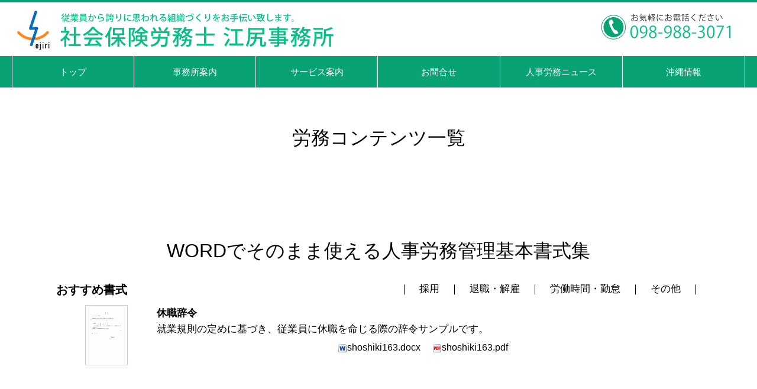

--- FILE ---
content_type: text/html
request_url: https://www.e-jimusho.jp/labor_contents.html
body_size: 21132
content:
<!DOCTYPE html>
<html lang="ja">
<head>
<meta http-equiv="Content-Type" content="text/html; charset=shift_jis" />

<title>労務コンテンツ一覧 | 社会保険労務士江尻事務所</title>

<meta name="viewport" content="width=device-width" />
<meta name="description" content="" />
<meta name="keywords" content="" />
<meta name="author" content="" />


<link href="//www.gazou-data.com/design/common/tp_pc.css?20241209" rel="stylesheet" media="print, screen and (min-width: 577px)" />
<link href="//www.gazou-data.com/design/common/style_1column.css?20241209" rel="stylesheet" media="print, screen and (min-width: 577px)" />
<link href="//www.gazou-data.com/design/common/tp_sp.css?20241209" rel="stylesheet" media="only screen and (max-width: 576px)" />
<link href="//www.gazou-data.com/design/common/sp_1column.css?20241209" rel="stylesheet" media="only screen and (max-width: 576px)" />
<style type="text/css">
<!--
@media screen and (min-width:577px){ #page-header-image, #animation li{ height: 500px; }}
#hp_header { border-top-color:#09a274; }
#hp_footer { background-color:#ffffff; }
#hp_menu_bar {
 background-color:#09a274;
 color:#ffffff;
}
#hp_menu_bar > #hp_menu_contents td.hp_menu_content_area:hover {
 background-color:#d5ead8;
 color:#000000;
}
a:link { color: #000000; }
a:visited { color: #000000; }
-->
</style>

<meta name="google-site-verification" content="iD16Tu2iePpaBFOhgV6bO3W270bpgR6GqFVakyg1pjY" />
<!-- Global site tag (gtag.js) - Google Analytics -->
<script async src="https://www.googletagmanager.com/gtag/js?id=UA-97510643-1"></script>
<script>
  window.dataLayer = window.dataLayer || [];
  function gtag(){dataLayer.push(arguments);}
  gtag('js', new Date());

  gtag('config', 'UA-97510643-1');
</script>
<!-- link href="http://www.ejissan.com/wp/wp-content/themes/e-jimusho.css" rel="stylesheet" type="text/css" media="all" / -->


<script type="text/javascript" src="https://www.gazou-data.com/js/jquery-1.9.1.min.js?20161101"></script>
<!-- script type="text/javascript" src="http://www.ejissan.com/wp/wp-content/themes/ejissan.com/script/script.js"></script -->
<script>
$(function() {
  $("#subNav li").click(function() {
    var num = $("#subNav li").index(this);
    $(".tabWrap").addClass('disnon');
    $(".tabWrap").eq(num).removeClass('disnon');
    $("#subNav li").removeClass('select');
    $(this).addClass('select')
  });
});
</script>
<style type="text/css">
.clear {clear: both;}
.align_c {text-align: center;}
.align_r {text-align: right;}
.align_l {text-align: left;}
.alignleft {float: left;}
.alignright {float: right;}
.disnon {display: none;}

img.alignleft {margin: 0 10px 10px 0;}
img.alignright {margin: 0 0 10px 10px;}

a {color: #666;}

a.btn, a.btn2 {
	background: #F2F2F2;
	display: inline-block;
	padding: 3px 10px;
	color: #333;
	text-decoration: none;
	border-radius: 2px;
}

a.btn2{background: #0f67ba; margin: 5px;}
a.btn:hover,a.btn2:hover {background: #1B5C8A;color: #fff;}

.box01 {
	padding: 10px;
	margin-bottom: 20px;
	background: #fcf2dd;
}
.box01 li {line-height: 1.8em;}

.new {
	background: #C33;
	border-radius: 2px;
	color: #FFF;
	padding: 2px 5px;
	margin-left: 5px;
}

input[type="text"],textarea {padding: 10px;font-size: 14px;}
input[type="button"] {width: 200px;height: 40px;}


div#page-header-image div{
	background:none!important;
	padding: 0!important;
}

div#side {width: 200px;}

div#site-header {padding: 1px 0 7px 0;}

div#site-header-in {margin-top: 10px;}
#site-header-in .sp img {width: 196px;}

div#footer {
	height: auto;
	overflow:hidden;
	/*background: #EDEDED;*/
}

.subNav {
	list-style:none;
	padding: 0px;
	margin: 0 0 20px 0;
}
.subNav li {
	border-top: 1px solid #DDD;
	border-right: 1px solid #DDD;
	border-left: 3px solid #336600;
}
.subNav li a{
	padding: 10px;
	display: block;
}
.subNav li:last-child {border-bottom:1px solid #ddd;}



#footer-area .sp p{color: #333;}

.footNav.pc,.footNavSp {
	/*width: 960px;*/margin:0 auto;
	overflow:hidden;
	text-align: left;
	line-height: 1.5em;
	padding: 20px 0;
	color: #333;
}
.footNavSp {
	width:100%;
	text-align: center;
}
.footNav ul,.footNavSp ul{
	padding: 0;
	list-style:none;
}
.footNav.pc ul {
	float: left;
	width: 230px;
	margin: 0;
}

.footNav.pc ul li ul{
	margin-left: 10px;
}

.footNavSp li{display: inline-block;}

#side-a {text-align: center;}

#seminarBn {
	background: url(http://www.e-jimusho.jp/files/bg_bn_seminar.jpg) no-repeat ;
	width:200px;
	height: 140px;
	padding: 10px 10px;
	margin: 0 auto;
	margin-bottom: 10px;
}

#seminarBn p{
	font-weight: bold;
	font-size: 24px;
	line-height: 1.4em;
	margin-bottom: 0;
	text-shadow: #FFF -2px -2px 0px,#FFF -2px 2px 0px,#FFF 2px -2px 0px,#FFF 2px 2px 0px;
}

#seminarBn p.btn {
	background: #296A88;
	display: inline-block;
	padding: 5px 10px;
	font-size: 16px;
	color: #FFF;
	font-weight: normal;
	text-decoration: none;
	border-radius: 2px;
	text-shadow: none;
}

#seminarBn p span.date {
	color: #C33;
	display: inline-block;
	font-size: 42px;
	line-height: 1.0em;

}
.article-content h1 { 
	background: url(/files/bg_h1.jpg) no-repeat  0 0;
	display: block;
	box-sizing: border-box;
	width: 100%;
	height: 40px;
	font-size: 14px;
	line-height:1.2em;
	font-weight: bold;
	padding-top: 15px;
	padding-left: 25px;
	margin: -10px 0 20px 0;
	clear: both;
}


.article-content h2 { 
	background: url(/files/h2.jpg) no-repeat  0 6px;
	font-size: 20px;
	line-height:1.2em;
	font-weight: bold;
	border-bottom: 2px solid #360;
	padding: 0 0 5px 25px;
	margin: 20px 0;
	clear: both;
}

.article-content h3,#side h3 {
	background: #F2F2F2;
	padding: 5px 10px;
	margin-bottom: 10px;
	font-weight: bold;
	clear: both;
	border-radius: 2px;
}

.article-content h3 {
	/*background: #336604;
	color: #FFF;*/
	font-size: 16px;
	margin: 20px 0;
	clear: both;
}

.article-content h4 {
	/*background: #f2f2f2;*/
	font-weight: bold;
	font-size: 16px;;
	padding-left: 10px;
	margin: 20px 0;
	clear:both;
	border-radius: 4px;
}

.article-content h5 {font-weight: bold;}

.article-content, .article-content p {
	font-size:15px;
	line-height: 1.8em!important;
}
.article-content p {
	margin-bottom: 20px;
}

.article-content li {line-height: 1.8em;}

.article-content p.catch, .article-content .year  {
	color: #360;
	font-size: 18px;
	font-weight: bold;
}

.article-content .year {
	font-weight:bold;
	line-height: 2em;
}

.article-content .prof {
	padding-bottom: 10px;
	border-bottom: 1px dotted #ddd;
}

.article-content .book{clear: both;}

.bookImg {
	float: left;
	margin: 0 10px 10px 0;
}

.bookSum{overflow: hidden;}

#trainBooks {
	padding: 0;
	list-style: none;
}

#trainBooks li{
	display: inline-block;
	width: 155px;
	vertical-align: top;
	margin: 0 7px 20px 20px;
}


#side h4 {
	padding: 10px 0 0 10px;
	font-weight: bold;
}

#sideBooks div{
	margin: 10px 0;
	padding: 10px 0;
	border-bottom: 1px solid #CCC;
	overflow: hidden;
	clear:both;
}

#sideBooks div img {
	float: left;
	margin-right: 10px;
}

#seminar {
	background: url(/files/bg_jimushoseminar.jpg) no-repeat ;
	width:580px;
	height: 160px;
}

#career {
	background: url(/files/bg_careerseminar.jpg) no-repeat ;
	width:580px;
	height: 160px;
}


div.voiceBox,div.seminarBox {
	padding: 20px;
	border-bottom: 1px solid #ccc;
	overflow: hidden;
}

div.voiceBox p {
	clear: both;
	overflow: hidden;
	padding-bottom: 20px;
	border-bottom: 1px dotted #ccc;
}

div.voiceBox img.alignleft {
	width: 200px;
	margin:0 20px 20px 0;
	border: 1px solid #ddd;
	padding: 10px;
}

ul.seminarListBtn {
	list-style: none;
	padding-left: 10px;
}
ul.seminarListBtn li {
	display: inline-block;
	margin: 5px;
}

.seminarListBtn a{background:#ededed;color: #444;}
.seminarListBtn a:hover {color:#fff;}

#subNav li{
	 background: #ddd;
	 display: inline-block;
	 list-style: none;
	 width: 30.5%;
	height: 33px;
	/* padding: 1%;*/
	 margin: 0 1%;
	 text-align: center;
	 border-radius: 2px;
}

#subNav li.select,#subNav li:hover {
	background: #426006;
	color: #FFF;
}

#subNav li a{
	text-decoration: none!important;
	color: #333;
	height: 33px;
	display: block;
}

#subNav li a:hover {color: #fff;}


#outline{
	width:100%;
	margin: 10px 0;
	padding: 20px;
	border: solid 5px #ededed;
	box-sizing: border-box;
}

#outline p {text-align:center;}
#outline ul{list-style:none;}
#outline ul li {margin-bottom: 5px;}

.tbl01,.tbl02,.tbl03, .tbl00, .tbl04{
	border-collapse:collapse;
	margin-bottom: 20px;
	width:100%;
}
.tbl00 th,.tbl00 td{padding: 20px 10px; border-bottom: 1px solid #fff;}
.tbl01 th,.tbl01 td {
	padding: 20px 10px;
	border: 1px solid #DDD;
}
.tbl01 th{
	background: #EDEDED;
	width: 20%;
}
.tbl02 th,.tbl02 td {
	padding: 20px 10px;
	border-bottom: 1px solid #DDD;
}
.tbl02 th, .tbl04 th{width: 20%;}
.tbl03 th,.tbl03 td, .tbl04 th, .tbl04 td {padding: 10px;}
.tbl03 td {border-bottom: 1px solid #DDD;}
.tbl03 th{
	color: #064c5e;
	text-align:left;
}
.tbl03 td:last-child {width: 33%;}

.tbl04 th {background: #4388FB; color: #fff;}
.tbl04 th, .tbl04 td.step {border: 1px solid #4388FB;}

</style>
</head>
<body>
<!-- ヘッダー -->
<div id="cms_header"></div>
<div id="hp_header">
	
	<div id="hp_header_contents">
		<div id="hp_header_contents_left">
			
			<a href='./'>
<span class='pc'><img src='//www.e-jimusho.jp/files/%E3%82%89%E3%81%8F%E3%82%89%E3%81%8F%E3%83%87%E3%82%B6%E3%82%A4%E3%83%B34-header_%E3%82%B7%E3%83%B3%E3%82%B0%E3%83%AB%E3%82%AB%E3%83%A9%E3%83%A0%E7%94%A8.png' alt='' border='0'/></span><span class='sp'><img src='//www.e-jimusho.jp/files/footer-g1d4c2.png' alt='' border='0'/></span></a>
		</div>
		<div id="hp_header_contents_right" class="pc">
			<table class='header-right-table pc'><tr><td><p class='header-right-p' style='text-align: right;'><img src="//www.e-jimusho.jp/files/%E3%82%89%E3%81%8F%E3%82%89%E3%81%8F%E3%83%87%E3%82%B6%E3%82%A4%E3%83%B34-header%E5%8F%B3_%E3%82%B7%E3%83%B3%E3%82%B0%E3%83%AB%E3%82%AB%E3%83%A9%E3%83%A0%E7%94%A8.png" /></p></td></tr></table>
<button class='sp-menu-btn sp' id='toggle'>MENU</button>
		</div>
	</div>
	<div id="hp_header_contents_sp" class="sp"><button id='hp_header_sp_toggle'>MENU</button></div>
</div>
<!-- メニュー領域 横 -->
<div id='hp_menu_bar'>

<table id='hp_menu_contents'>
<tr><td class='hp_menu_content_area' onClick="location.href='/';"><div>トップ</div></td>
<td class='hp_menu_content_area' onClick="location.href='office.html';"><div>事務所案内</div></td>
<td class='hp_menu_content_area' onClick="location.href='service.html';"><div>サービス案内</div></td>
<td class='hp_menu_content_area' onClick="location.href='contact.html';"><div>お問合せ</div></td>
<td class='hp_menu_content_area' onClick="location.href='news_contents.html';"><div>人事労務ニュース</div></td>
<td class='hp_menu_content_area' onClick="location.href='page_008.html';"><div>沖縄情報</div></td>
</tr>
</table>
</div>

<!-- イメージ領域 -->
<div class="sp-noimage sp"></div>
<!-- 本文（メイン領域） -->
<div id="hp_body">

<div class='content_area'><div class='content_title content_title_design1'><span>労務コンテンツ一覧</span></div>
</div>
<div class="content_area"><div class="content_body"></div></div><div class="content_area"><div class="content_title content_title_design1"><span>WORDでそのまま使える人事労務管理基本書式集</span></div><div class="content_body"><link href="//www.gazou-data.com/design/common/contents.css?20231031" rel="stylesheet">
<div class="hp2_format_area">
  <div class="hp2_format_upper">
    <div class="hp2_format_page_links">｜　<a href="format.html">採用</a>　｜　<a href="format_1.html">退職・解雇</a>　｜　<a href="format_2.html">労働時間・勤怠</a>　｜　<a href="format_3.html">その他</a>　｜</div>
    <div class="hp2_format_title">おすすめ書式</div>
  </div>
  <div class="hp2_format_lower">
    <div class="hp2_format_image"><img src="//www.gazou-data.com/contents_share/201/105/sr-000000280_thumbnail_s.gif" width="70" height="100" style="border: solid 1px #CCCCCC;"></div>
    <div style="flex: 1 1;">
      <div style="font-weight: bold;">	休職辞令</div>
      <div>就業規則の定めに基づき、従業員に休職を命じる際の辞令サンプルです。 </div>
      <div class="hp2_format_file_links">
        <a href="https://www.gazou-data.com/contents_share/201/105/shoshiki163.docx"><img src="//www.gazou-data.com/contents_share/-9999/-9999/icon-word.gif" width="16" height="16" border="0" align="absmiddle" />shoshiki163.docx</a>
<a href="https://www.gazou-data.com/contents_share/201/105/shoshiki163.pdf"><img src="//www.gazou-data.com/contents_share/-9999/-9999/icon-pdf.gif" width="16" height="16" border="0" align="absmiddle" />shoshiki163.pdf</a>
      </div>
    </div>
  </div>
</div>

</div></div><div class="content_area"><div class="content_title content_title_design1"><span>会話形式で楽しく学ぶ人事労務管理の基礎講座</span></div><div class="content_body"><link href="//www.gazou-data.com/design/common/contents.css?20241204" rel="stylesheet">
<div class="hp2_content_topparts">
<div class="hp2_content_topparts_image">
<img src="//www.gazou-data.com/contents_share/202/9011/20260108-top-single.png" alt="" style="width: 100%; height: auto; object-fit: contain;">
</div>
<div class="hp2_content_topparts_text">
<div class="hp2_content_topparts_title">従業員の健康情報を取り扱う際の注意点
</div>
<div class="hp2_content_topparts_body">このコーナーでは、経営者や管理職が最低限知っておきたい人事労務管理のポイントを会話形式で分かりやすく解説していきます。今回は、従業員の健康情報を取り扱う際の注意点についてとり上げます。</div>
<div class="hp2_content_topparts_link"><a href="q_and_a.html">&gt;&gt;本文へ</a></div>
</div>
</div></div></div><div class="content_area"><div class="content_title content_title_design1"><span>人事労務ニュース</span></div><div class="content_body"><dl class='news-top content_item_list'><dt><div class='item_date_left'>2026/01/13</div><div class='item_title'><a href="news_contents_9013.html">育児休業中に転職等をした場合の育児休業給付の取扱い</a></div></dt><dt><div class='item_date_left'>2026/01/06</div><div class='item_title'><a href="news_contents_9019.html">厚生労働省が提供する事業主・労働者向けのお役立ち動画</a></div></dt><dt><div class='item_date_left'>2025/12/30</div><div class='item_title'><a href="news_contents_8995.html">協会けんぽの電子申請　2026年1月13日開始</a></div></dt><dt><div class='item_date_left'>2025/12/23</div><div class='item_title'><a href="news_contents_9004.html">改めて確認したい休憩時間の基礎知識</a></div></dt><dt><div class='item_date_left'>2025/12/16</div><div class='item_title'><a href="news_contents_8978.html">通勤手当の非課税限度額引上げと支給額を決定する際の留意点</a></div></dt></dl>
<div class="content_item_list_link" style="text-align: right;"><a href="news_contents.html#backnumber_anchor">&gt;&gt;&nbsp;バックナンバーへ</a></div></div></div><div class="content_area"><div class="content_title content_title_design1"><span>旬の特集</span></div><div class="content_body"><link href="//www.gazou-data.com/design/common/contents.css?20241204" rel="stylesheet">
<div class="hp2_content_topparts">
<div class="hp2_content_topparts_image">
<img src="//www.gazou-data.com/contents_share/204/8970/20251127-top-single.png" alt="" style="width: 100%; height: auto; object-fit: contain;">
</div>
<div class="hp2_content_topparts_text">
<div class="hp2_content_topparts_title">労働者数50人以上の企業（事業場）に求められること</div>
<div class="hp2_content_topparts_body">労働者数が増え50人以上になると、企業（事業場）として実施が求められる事項が出てきます。以下ではその内容と、労働者の定義・カウント方法を確認します。</div>
<div class="hp2_content_topparts_link"><a href="season_contents.html">&gt;&gt;本文へ</a></div>
</div>
</div></div></div><div class="content_area"><div class="content_title content_title_design1"><span>総務担当者のための今月のお仕事カレンダー</span></div><div class="content_body"><link href="//www.gazou-data.com/design/common/contents.css?20241204" rel="stylesheet">
<div class="hp2_content_topparts">
<div class="hp2_content_topparts_image">
<img src="//www.gazou-data.com/contents_share/205/9000/20251225-top-single.png" alt="" style="width: 100%; height: auto; object-fit: contain;">
</div>
<div class="hp2_content_topparts_text">
<div class="hp2_content_topparts_title">2026年1月のお仕事カレンダー</div>
<div class="hp2_content_topparts_body">寒さが厳しいこの季節、インフルエンザや新型コロナウイルスの感染予防が大切です。室内の換気や加湿といった衛生管理をしっかり行うようにしましょう。
</div>
<div class="hp2_content_topparts_link"><a href="monthly_work.html">&gt;&gt;本文へ</a></div>
</div>
</div></div></div><div class="content_area"><div class="content_title content_title_design1"><span>知っておきたい！人事労務管理用語集</span></div><div class="content_body">            <div id="a-con">
              <link href="//www.gazou-data.com/design/common/contents.css?20231031" rel="stylesheet">
              <table width="100%" border="0" cellspacing="0" cellpadding="5">
                <tr>
                  <td><div class="hp2_format_title" style="margin-top: 0;">ピックアップ用語</div></td>
                  <td align="right">&gt;&gt; <a href="word_collection.html">用語一覧へ</a></td>
                </tr>
              </table>
              <table width="90%" border="0" align="center" cellpadding="10" cellspacing="1" bgcolor="#666666">
                <tr>
                  <td bgcolor="#CCCCCC">指導票</td>
                </tr>
                <tr>
                  <td bgcolor="#FFFFFF">

労働基準監督官が事業場に対し監督調査等を行い、労働関係法令に明確な違反があるわけではないものの、労働関係法令の趣旨に照らして改善した方が望ましいと思われる事項、後々労働関連法令の違反に繋がる可能性がある事項を改善すべき旨記載し、交付する文書。</td>
                </tr>
              </table>
              <br>
            </div></div></div><div class="content_area"><div class="content_title content_title_design1"><span>人事労務管理リーフレット集</span></div><div class="content_body"><link href="//www.gazou-data.com/design/common/contents.css?20231031" rel="stylesheet">
<div class="hp2_format_area">
  <div class="hp2_format_upper" style="justify-content: center;">
  <div class="hp2_format_page_links">｜　<a href="leaflet.html">労働基準関連</a>　｜　<a href="leaflet_1.html">労務管理</a>　｜　<a href="leaflet_2.html">雇用均等・両立支援</a>　｜　<a href="leaflet_3.html">安全衛生</a>　｜　<a href="leaflet_4.html">労働保険</a>　｜　<a href="leaflet_5.html">社会保険</a>　｜　</div>
  <div class="hp2_format_title"></div>
  </div>
  <div class="hp2_format_lower">
    <div class="hp2_format_image"><img src="//www.gazou-data.com/contents_share/207/150/nlb1657.gif" width="70" height="100" style="border: solid 1px #CCCCCC;" /></div>
    <div style="flex: 1 1;">
      <div style="font-weight: bold;">			最低賃金引き上げに伴う支援・後押しを強化しています</div>
      <div>厚生労働省・中小企業庁の最低賃金引き上げに伴う支援・後押し対策をまとめたリーフレット</br>重要度：★★★★<br>発行者：厚生労働省・経済産業省・中小企業庁<br>発行日：2025年11月</div>
      <div class="hp2_format_file_links">
        <a href="//www.gazou-data.com/contents_share/207/150/nlb1657.pdf"><img src="//www.gazou-data.com/contents_share/-9999/-9999/icon-pdf.gif" width="16" height="16" border="0" align="absmiddle" />nlb1657.pdf</a>
      </div>
    </div>
  </div>
</div>
</div></div>

</div>
<!-- フッター -->
<div id="hp_footer">
	<div id='hp_footer_links' class='pc'><div><a href='/'>トップ</a></div>
<div><a href='office.html'>事務所案内</a></div>
<div><a href='service.html'>サービス案内</a></div>
<div><a href='contact.html'>お問合せ</a></div>
<div><a href='news_contents.html'>人事労務ニュース</a></div>
<div><a href='page_008.html'>沖縄情報</a></div>
</div>

	<div id="hp_footer_contents">
		<div class="pc"><table style="width: 820px; margin-right: auto; margin-left: auto;">
<tbody>
<tr>
<td style="text-align: left;"><img src="//www.e-jimusho.jp/files/footer-g1d4c2.png" /></td>
<td style="text-align: right;"><span style="font-size: 14pt;">TEL：098-988-3071　FAX：098-988-3072</span></td>
</tr>
</tbody>
</table>
<table style="width: 100%; background-color: #09a274;">
<tbody>
<tr>
<td style="text-align: center;"><span style="color: #ffffff;">&copy;社会保険労務士江尻事務所</span></td>
</tr>
</tbody>
</table></div><div class="sp"><div style="text-align: center;">&copy;社会保険労務士江尻事務所</div></div>
	</div>
</div>
<div class="sp">
  <div class="to-pagetop">
    <img src="//www.gazou-data.com/design/common/to-pagetop.png" width="36" height="36">
  </div>
</div>

<script type="text/javascript" src="//www.gazou-data.com/js/jquery-1.9.1.min.js?20241209"></script>
<script type="text/javascript" src="//www.gazou-data.com/js/sp.js?20241209"></script>


</body>
</html>
